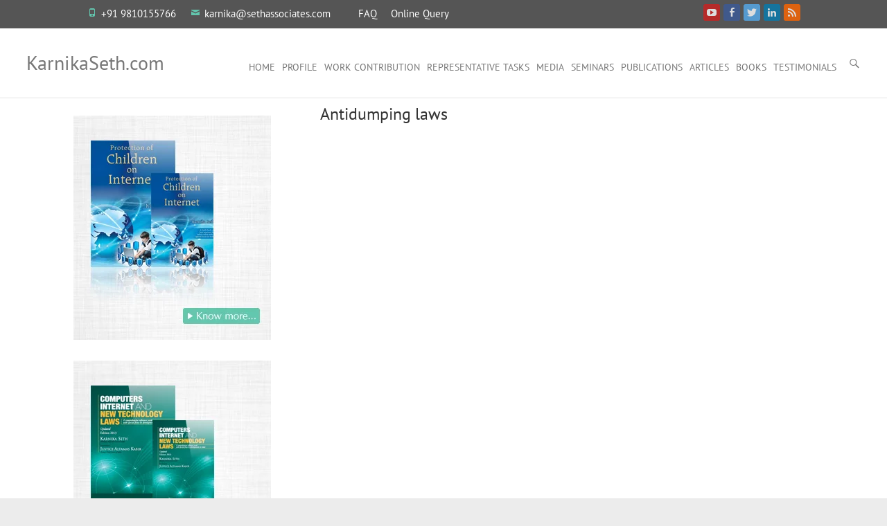

--- FILE ---
content_type: text/html; charset=UTF-8
request_url: https://www.karnikaseth.com/antidumping-laws.html
body_size: 13040
content:
<!DOCTYPE html>
<html lang="en-US">
    <head>
        <meta http-equiv="Content-Type" content="text/html; charset=UTF-8" />
        <meta charset="UTF-8">
        <meta name="viewport" content="width=device-width, initial-scale=1, maximum-scale=1">
        <title>
            Karnika Seth &#8211; Cyberlawyer &amp; Expert - Antidumping laws | Karnika Seth - Cyberlawyer &amp; Expert        </title>
        <meta name="keywords" content="EXPERTISE," />
        <meta name="description" content="" />
        <link rel="stylesheet" id="contact-form-7-css" href="https://www.karnikaseth.com/wp-content/themes/ks/css/styles.css" type="text/css" media="all">
        <link rel="stylesheet" id="wp-pagenavi-css" href="https://www.karnikaseth.com/wp-content/themes/ks/css/pagenavi-css.css" type="text/css" media="all">
        <link rel="stylesheet" id="interface_style-css" href="https://www.karnikaseth.com/wp-content/themes/ks/style.css" type="text/css" media="all">
        <link rel="stylesheet" id="interface-responsive-css" href="https://www.karnikaseth.com/wp-content/themes/ks/css/responsive.css" type="text/css" media="all">
        <link rel="stylesheet" id="google_fonts-css" href="https://www.karnikaseth.com/wp-content/themes/ks/css/css.css" type="text/css" media="all">
        <link rel="stylesheet" id="jetpack_css-css" href="https://www.karnikaseth.com/wp-content/themes/ks/css/jetpack.css" type="text/css" media="all">
        <script type="text/javascript" src="https://www.karnikaseth.com/wp-content/themes/ks/js/jquery.js"></script>
        <script type="text/javascript" src="https://www.karnikaseth.com/wp-content/themes/ks/js/jquery-migrate.js"></script>
        <script type="text/javascript" src="https://www.karnikaseth.com/wp-content/themes/ks/js/backtotop.js"></script>
        <script type="text/javascript" src="https://www.karnikaseth.com/wp-content/themes/ks/js/scripts.js"></script>
        <script type="text/javascript" src="https://www.karnikaseth.com/wp-content/themes/ks/js/custom.js"></script>
        <style type="text/css">img#wpstats{display:none}</style>
        <link rel="alternate" type="application/rss+xml" title="RSS 2.0" href="https://www.karnikaseth.com/feed" />
        <link rel="alternate" type="text/xml" title="RSS .92" href="https://www.karnikaseth.com/feed/rss" />
        <link rel="alternate" type="application/atom+xml" title="Atom 0.3" href="https://www.karnikaseth.com/feed/atom" />
        <link rel="pingback" href="https://www.karnikaseth.com/xmlrpc.php" />
        <link rel="icon" href="https://www.karnikaseth.com/wp-content/themes/ks/favicon.ico" type="images/x-icon" />
        <meta name="generator" content="WordPress 6.9" />
        	<link rel='archives' title='October 2025' href='https://www.karnikaseth.com/2025/10' />
	<link rel='archives' title='July 2025' href='https://www.karnikaseth.com/2025/07' />
	<link rel='archives' title='November 2024' href='https://www.karnikaseth.com/2024/11' />
	<link rel='archives' title='October 2024' href='https://www.karnikaseth.com/2024/10' />
	<link rel='archives' title='August 2024' href='https://www.karnikaseth.com/2024/08' />
	<link rel='archives' title='April 2024' href='https://www.karnikaseth.com/2024/04' />
	<link rel='archives' title='March 2024' href='https://www.karnikaseth.com/2024/03' />
	<link rel='archives' title='September 2022' href='https://www.karnikaseth.com/2022/09' />
	<link rel='archives' title='July 2022' href='https://www.karnikaseth.com/2022/07' />
	<link rel='archives' title='May 2022' href='https://www.karnikaseth.com/2022/05' />
	<link rel='archives' title='November 2021' href='https://www.karnikaseth.com/2021/11' />
	<link rel='archives' title='October 2021' href='https://www.karnikaseth.com/2021/10' />
	<link rel='archives' title='June 2021' href='https://www.karnikaseth.com/2021/06' />
	<link rel='archives' title='March 2021' href='https://www.karnikaseth.com/2021/03' />
	<link rel='archives' title='September 2020' href='https://www.karnikaseth.com/2020/09' />
	<link rel='archives' title='August 2020' href='https://www.karnikaseth.com/2020/08' />
	<link rel='archives' title='June 2020' href='https://www.karnikaseth.com/2020/06' />
	<link rel='archives' title='May 2020' href='https://www.karnikaseth.com/2020/05' />
	<link rel='archives' title='April 2020' href='https://www.karnikaseth.com/2020/04' />
	<link rel='archives' title='March 2020' href='https://www.karnikaseth.com/2020/03' />
	<link rel='archives' title='January 2020' href='https://www.karnikaseth.com/2020/01' />
	<link rel='archives' title='November 2019' href='https://www.karnikaseth.com/2019/11' />
	<link rel='archives' title='October 2019' href='https://www.karnikaseth.com/2019/10' />
	<link rel='archives' title='September 2019' href='https://www.karnikaseth.com/2019/09' />
	<link rel='archives' title='July 2019' href='https://www.karnikaseth.com/2019/07' />
	<link rel='archives' title='June 2019' href='https://www.karnikaseth.com/2019/06' />
	<link rel='archives' title='March 2019' href='https://www.karnikaseth.com/2019/03' />
	<link rel='archives' title='November 2018' href='https://www.karnikaseth.com/2018/11' />
	<link rel='archives' title='August 2018' href='https://www.karnikaseth.com/2018/08' />
	<link rel='archives' title='July 2018' href='https://www.karnikaseth.com/2018/07' />
	<link rel='archives' title='April 2018' href='https://www.karnikaseth.com/2018/04' />
	<link rel='archives' title='March 2018' href='https://www.karnikaseth.com/2018/03' />
	<link rel='archives' title='February 2018' href='https://www.karnikaseth.com/2018/02' />
	<link rel='archives' title='January 2018' href='https://www.karnikaseth.com/2018/01' />
	<link rel='archives' title='December 2017' href='https://www.karnikaseth.com/2017/12' />
	<link rel='archives' title='October 2017' href='https://www.karnikaseth.com/2017/10' />
	<link rel='archives' title='September 2017' href='https://www.karnikaseth.com/2017/09' />
	<link rel='archives' title='August 2017' href='https://www.karnikaseth.com/2017/08' />
	<link rel='archives' title='March 2017' href='https://www.karnikaseth.com/2017/03' />
	<link rel='archives' title='October 2016' href='https://www.karnikaseth.com/2016/10' />
	<link rel='archives' title='September 2016' href='https://www.karnikaseth.com/2016/09' />
	<link rel='archives' title='July 2016' href='https://www.karnikaseth.com/2016/07' />
	<link rel='archives' title='February 2016' href='https://www.karnikaseth.com/2016/02' />
	<link rel='archives' title='January 2016' href='https://www.karnikaseth.com/2016/01' />
	<link rel='archives' title='December 2015' href='https://www.karnikaseth.com/2015/12' />
	<link rel='archives' title='September 2015' href='https://www.karnikaseth.com/2015/09' />
	<link rel='archives' title='August 2015' href='https://www.karnikaseth.com/2015/08' />
	<link rel='archives' title='July 2015' href='https://www.karnikaseth.com/2015/07' />
	<link rel='archives' title='June 2015' href='https://www.karnikaseth.com/2015/06' />
	<link rel='archives' title='May 2015' href='https://www.karnikaseth.com/2015/05' />
	<link rel='archives' title='April 2015' href='https://www.karnikaseth.com/2015/04' />
	<link rel='archives' title='March 2015' href='https://www.karnikaseth.com/2015/03' />
	<link rel='archives' title='January 2015' href='https://www.karnikaseth.com/2015/01' />
	<link rel='archives' title='September 2014' href='https://www.karnikaseth.com/2014/09' />
	<link rel='archives' title='April 2014' href='https://www.karnikaseth.com/2014/04' />
	<link rel='archives' title='February 2014' href='https://www.karnikaseth.com/2014/02' />
	<link rel='archives' title='January 2014' href='https://www.karnikaseth.com/2014/01' />
	<link rel='archives' title='August 2013' href='https://www.karnikaseth.com/2013/08' />
	<link rel='archives' title='February 2013' href='https://www.karnikaseth.com/2013/02' />
	<link rel='archives' title='January 2013' href='https://www.karnikaseth.com/2013/01' />
	<link rel='archives' title='June 2012' href='https://www.karnikaseth.com/2012/06' />
	<link rel='archives' title='February 2012' href='https://www.karnikaseth.com/2012/02' />
	<link rel='archives' title='July 2011' href='https://www.karnikaseth.com/2011/07' />
	<link rel='archives' title='June 2010' href='https://www.karnikaseth.com/2010/06' />
	<link rel='archives' title='May 2010' href='https://www.karnikaseth.com/2010/05' />
	<link rel='archives' title='February 2010' href='https://www.karnikaseth.com/2010/02' />
	<link rel='archives' title='January 2010' href='https://www.karnikaseth.com/2010/01' />
	<link rel='archives' title='December 2009' href='https://www.karnikaseth.com/2009/12' />
	<link rel='archives' title='November 2009' href='https://www.karnikaseth.com/2009/11' />
	<link rel='archives' title='October 2009' href='https://www.karnikaseth.com/2009/10' />
	<link rel='archives' title='August 2009' href='https://www.karnikaseth.com/2009/08' />
	<link rel='archives' title='May 2009' href='https://www.karnikaseth.com/2009/05' />
	<link rel='archives' title='April 2009' href='https://www.karnikaseth.com/2009/04' />
	<link rel='archives' title='March 2009' href='https://www.karnikaseth.com/2009/03' />
	<link rel='archives' title='February 2009' href='https://www.karnikaseth.com/2009/02' />
	<link rel='archives' title='January 2009' href='https://www.karnikaseth.com/2009/01' />
	<link rel='archives' title='December 2008' href='https://www.karnikaseth.com/2008/12' />
	<link rel='archives' title='November 2008' href='https://www.karnikaseth.com/2008/11' />
	<link rel='archives' title='September 2008' href='https://www.karnikaseth.com/2008/09' />
	<link rel='archives' title='August 2008' href='https://www.karnikaseth.com/2008/08' />
        
		<!-- All in One SEO 4.8.5 - aioseo.com -->
	<meta name="robots" content="max-image-preview:large" />
	<meta name="author" content="admin"/>
	<link rel="canonical" href="https://www.karnikaseth.com/antidumping-laws.html" />
	<meta name="generator" content="All in One SEO (AIOSEO) 4.8.5" />
		<meta property="og:locale" content="en_US" />
		<meta property="og:site_name" content="Karnika Seth - Cyberlawyer &amp; Expert |" />
		<meta property="og:type" content="article" />
		<meta property="og:title" content="Antidumping laws | Karnika Seth - Cyberlawyer &amp; Expert" />
		<meta property="og:url" content="https://www.karnikaseth.com/antidumping-laws.html" />
		<meta property="article:published_time" content="2008-08-28T11:35:53+00:00" />
		<meta property="article:modified_time" content="2008-08-28T11:35:53+00:00" />
		<meta name="twitter:card" content="summary_large_image" />
		<meta name="twitter:title" content="Antidumping laws | Karnika Seth - Cyberlawyer &amp; Expert" />
		<script type="application/ld+json" class="aioseo-schema">
			{"@context":"https:\/\/schema.org","@graph":[{"@type":"Article","@id":"https:\/\/www.karnikaseth.com\/antidumping-laws.html#article","name":"Antidumping laws | Karnika Seth - Cyberlawyer & Expert","headline":"Antidumping laws","author":{"@id":"https:\/\/www.karnikaseth.com\/author\/admin#author"},"publisher":{"@id":"https:\/\/www.karnikaseth.com\/#organization"},"datePublished":"2008-08-28T06:35:53+00:00","dateModified":"2008-08-28T06:35:53+00:00","inLanguage":"en-US","mainEntityOfPage":{"@id":"https:\/\/www.karnikaseth.com\/antidumping-laws.html#webpage"},"isPartOf":{"@id":"https:\/\/www.karnikaseth.com\/antidumping-laws.html#webpage"},"articleSection":"EXPERTISE"},{"@type":"BreadcrumbList","@id":"https:\/\/www.karnikaseth.com\/antidumping-laws.html#breadcrumblist","itemListElement":[{"@type":"ListItem","@id":"https:\/\/www.karnikaseth.com#listItem","position":1,"name":"Home","item":"https:\/\/www.karnikaseth.com","nextItem":{"@type":"ListItem","@id":"https:\/\/www.karnikaseth.com\/category\/expertise#listItem","name":"EXPERTISE"}},{"@type":"ListItem","@id":"https:\/\/www.karnikaseth.com\/category\/expertise#listItem","position":2,"name":"EXPERTISE","item":"https:\/\/www.karnikaseth.com\/category\/expertise","nextItem":{"@type":"ListItem","@id":"https:\/\/www.karnikaseth.com\/antidumping-laws.html#listItem","name":"Antidumping laws"},"previousItem":{"@type":"ListItem","@id":"https:\/\/www.karnikaseth.com#listItem","name":"Home"}},{"@type":"ListItem","@id":"https:\/\/www.karnikaseth.com\/antidumping-laws.html#listItem","position":3,"name":"Antidumping laws","previousItem":{"@type":"ListItem","@id":"https:\/\/www.karnikaseth.com\/category\/expertise#listItem","name":"EXPERTISE"}}]},{"@type":"Organization","@id":"https:\/\/www.karnikaseth.com\/#organization","name":"Karnika Seth - Cyberlawyer & Expert","url":"https:\/\/www.karnikaseth.com\/"},{"@type":"Person","@id":"https:\/\/www.karnikaseth.com\/author\/admin#author","url":"https:\/\/www.karnikaseth.com\/author\/admin","name":"admin","image":{"@type":"ImageObject","@id":"https:\/\/www.karnikaseth.com\/antidumping-laws.html#authorImage","url":"https:\/\/secure.gravatar.com\/avatar\/b8e19209df700654e1bf1996d855145e615479000d7f632f2ead702c42cccd37?s=96&d=mm&r=g","width":96,"height":96,"caption":"admin"}},{"@type":"WebPage","@id":"https:\/\/www.karnikaseth.com\/antidumping-laws.html#webpage","url":"https:\/\/www.karnikaseth.com\/antidumping-laws.html","name":"Antidumping laws | Karnika Seth - Cyberlawyer & Expert","inLanguage":"en-US","isPartOf":{"@id":"https:\/\/www.karnikaseth.com\/#website"},"breadcrumb":{"@id":"https:\/\/www.karnikaseth.com\/antidumping-laws.html#breadcrumblist"},"author":{"@id":"https:\/\/www.karnikaseth.com\/author\/admin#author"},"creator":{"@id":"https:\/\/www.karnikaseth.com\/author\/admin#author"},"datePublished":"2008-08-28T06:35:53+00:00","dateModified":"2008-08-28T06:35:53+00:00"},{"@type":"WebSite","@id":"https:\/\/www.karnikaseth.com\/#website","url":"https:\/\/www.karnikaseth.com\/","name":"Karnika Seth - Cyberlawyer & Expert","inLanguage":"en-US","publisher":{"@id":"https:\/\/www.karnikaseth.com\/#organization"}}]}
		</script>
		<!-- All in One SEO -->

<link rel="alternate" title="oEmbed (JSON)" type="application/json+oembed" href="https://www.karnikaseth.com/wp-json/oembed/1.0/embed?url=https%3A%2F%2Fwww.karnikaseth.com%2Fantidumping-laws.html" />
<link rel="alternate" title="oEmbed (XML)" type="text/xml+oembed" href="https://www.karnikaseth.com/wp-json/oembed/1.0/embed?url=https%3A%2F%2Fwww.karnikaseth.com%2Fantidumping-laws.html&#038;format=xml" />
<style id='wp-img-auto-sizes-contain-inline-css' type='text/css'>
img:is([sizes=auto i],[sizes^="auto," i]){contain-intrinsic-size:3000px 1500px}
/*# sourceURL=wp-img-auto-sizes-contain-inline-css */
</style>
<style id='wp-emoji-styles-inline-css' type='text/css'>

	img.wp-smiley, img.emoji {
		display: inline !important;
		border: none !important;
		box-shadow: none !important;
		height: 1em !important;
		width: 1em !important;
		margin: 0 0.07em !important;
		vertical-align: -0.1em !important;
		background: none !important;
		padding: 0 !important;
	}
/*# sourceURL=wp-emoji-styles-inline-css */
</style>
<style id='wp-block-library-inline-css' type='text/css'>
:root{--wp-block-synced-color:#7a00df;--wp-block-synced-color--rgb:122,0,223;--wp-bound-block-color:var(--wp-block-synced-color);--wp-editor-canvas-background:#ddd;--wp-admin-theme-color:#007cba;--wp-admin-theme-color--rgb:0,124,186;--wp-admin-theme-color-darker-10:#006ba1;--wp-admin-theme-color-darker-10--rgb:0,107,160.5;--wp-admin-theme-color-darker-20:#005a87;--wp-admin-theme-color-darker-20--rgb:0,90,135;--wp-admin-border-width-focus:2px}@media (min-resolution:192dpi){:root{--wp-admin-border-width-focus:1.5px}}.wp-element-button{cursor:pointer}:root .has-very-light-gray-background-color{background-color:#eee}:root .has-very-dark-gray-background-color{background-color:#313131}:root .has-very-light-gray-color{color:#eee}:root .has-very-dark-gray-color{color:#313131}:root .has-vivid-green-cyan-to-vivid-cyan-blue-gradient-background{background:linear-gradient(135deg,#00d084,#0693e3)}:root .has-purple-crush-gradient-background{background:linear-gradient(135deg,#34e2e4,#4721fb 50%,#ab1dfe)}:root .has-hazy-dawn-gradient-background{background:linear-gradient(135deg,#faaca8,#dad0ec)}:root .has-subdued-olive-gradient-background{background:linear-gradient(135deg,#fafae1,#67a671)}:root .has-atomic-cream-gradient-background{background:linear-gradient(135deg,#fdd79a,#004a59)}:root .has-nightshade-gradient-background{background:linear-gradient(135deg,#330968,#31cdcf)}:root .has-midnight-gradient-background{background:linear-gradient(135deg,#020381,#2874fc)}:root{--wp--preset--font-size--normal:16px;--wp--preset--font-size--huge:42px}.has-regular-font-size{font-size:1em}.has-larger-font-size{font-size:2.625em}.has-normal-font-size{font-size:var(--wp--preset--font-size--normal)}.has-huge-font-size{font-size:var(--wp--preset--font-size--huge)}.has-text-align-center{text-align:center}.has-text-align-left{text-align:left}.has-text-align-right{text-align:right}.has-fit-text{white-space:nowrap!important}#end-resizable-editor-section{display:none}.aligncenter{clear:both}.items-justified-left{justify-content:flex-start}.items-justified-center{justify-content:center}.items-justified-right{justify-content:flex-end}.items-justified-space-between{justify-content:space-between}.screen-reader-text{border:0;clip-path:inset(50%);height:1px;margin:-1px;overflow:hidden;padding:0;position:absolute;width:1px;word-wrap:normal!important}.screen-reader-text:focus{background-color:#ddd;clip-path:none;color:#444;display:block;font-size:1em;height:auto;left:5px;line-height:normal;padding:15px 23px 14px;text-decoration:none;top:5px;width:auto;z-index:100000}html :where(.has-border-color){border-style:solid}html :where([style*=border-top-color]){border-top-style:solid}html :where([style*=border-right-color]){border-right-style:solid}html :where([style*=border-bottom-color]){border-bottom-style:solid}html :where([style*=border-left-color]){border-left-style:solid}html :where([style*=border-width]){border-style:solid}html :where([style*=border-top-width]){border-top-style:solid}html :where([style*=border-right-width]){border-right-style:solid}html :where([style*=border-bottom-width]){border-bottom-style:solid}html :where([style*=border-left-width]){border-left-style:solid}html :where(img[class*=wp-image-]){height:auto;max-width:100%}:where(figure){margin:0 0 1em}html :where(.is-position-sticky){--wp-admin--admin-bar--position-offset:var(--wp-admin--admin-bar--height,0px)}@media screen and (max-width:600px){html :where(.is-position-sticky){--wp-admin--admin-bar--position-offset:0px}}

/*# sourceURL=wp-block-library-inline-css */
</style><style id='global-styles-inline-css' type='text/css'>
:root{--wp--preset--aspect-ratio--square: 1;--wp--preset--aspect-ratio--4-3: 4/3;--wp--preset--aspect-ratio--3-4: 3/4;--wp--preset--aspect-ratio--3-2: 3/2;--wp--preset--aspect-ratio--2-3: 2/3;--wp--preset--aspect-ratio--16-9: 16/9;--wp--preset--aspect-ratio--9-16: 9/16;--wp--preset--color--black: #000000;--wp--preset--color--cyan-bluish-gray: #abb8c3;--wp--preset--color--white: #ffffff;--wp--preset--color--pale-pink: #f78da7;--wp--preset--color--vivid-red: #cf2e2e;--wp--preset--color--luminous-vivid-orange: #ff6900;--wp--preset--color--luminous-vivid-amber: #fcb900;--wp--preset--color--light-green-cyan: #7bdcb5;--wp--preset--color--vivid-green-cyan: #00d084;--wp--preset--color--pale-cyan-blue: #8ed1fc;--wp--preset--color--vivid-cyan-blue: #0693e3;--wp--preset--color--vivid-purple: #9b51e0;--wp--preset--gradient--vivid-cyan-blue-to-vivid-purple: linear-gradient(135deg,rgb(6,147,227) 0%,rgb(155,81,224) 100%);--wp--preset--gradient--light-green-cyan-to-vivid-green-cyan: linear-gradient(135deg,rgb(122,220,180) 0%,rgb(0,208,130) 100%);--wp--preset--gradient--luminous-vivid-amber-to-luminous-vivid-orange: linear-gradient(135deg,rgb(252,185,0) 0%,rgb(255,105,0) 100%);--wp--preset--gradient--luminous-vivid-orange-to-vivid-red: linear-gradient(135deg,rgb(255,105,0) 0%,rgb(207,46,46) 100%);--wp--preset--gradient--very-light-gray-to-cyan-bluish-gray: linear-gradient(135deg,rgb(238,238,238) 0%,rgb(169,184,195) 100%);--wp--preset--gradient--cool-to-warm-spectrum: linear-gradient(135deg,rgb(74,234,220) 0%,rgb(151,120,209) 20%,rgb(207,42,186) 40%,rgb(238,44,130) 60%,rgb(251,105,98) 80%,rgb(254,248,76) 100%);--wp--preset--gradient--blush-light-purple: linear-gradient(135deg,rgb(255,206,236) 0%,rgb(152,150,240) 100%);--wp--preset--gradient--blush-bordeaux: linear-gradient(135deg,rgb(254,205,165) 0%,rgb(254,45,45) 50%,rgb(107,0,62) 100%);--wp--preset--gradient--luminous-dusk: linear-gradient(135deg,rgb(255,203,112) 0%,rgb(199,81,192) 50%,rgb(65,88,208) 100%);--wp--preset--gradient--pale-ocean: linear-gradient(135deg,rgb(255,245,203) 0%,rgb(182,227,212) 50%,rgb(51,167,181) 100%);--wp--preset--gradient--electric-grass: linear-gradient(135deg,rgb(202,248,128) 0%,rgb(113,206,126) 100%);--wp--preset--gradient--midnight: linear-gradient(135deg,rgb(2,3,129) 0%,rgb(40,116,252) 100%);--wp--preset--font-size--small: 13px;--wp--preset--font-size--medium: 20px;--wp--preset--font-size--large: 36px;--wp--preset--font-size--x-large: 42px;--wp--preset--spacing--20: 0.44rem;--wp--preset--spacing--30: 0.67rem;--wp--preset--spacing--40: 1rem;--wp--preset--spacing--50: 1.5rem;--wp--preset--spacing--60: 2.25rem;--wp--preset--spacing--70: 3.38rem;--wp--preset--spacing--80: 5.06rem;--wp--preset--shadow--natural: 6px 6px 9px rgba(0, 0, 0, 0.2);--wp--preset--shadow--deep: 12px 12px 50px rgba(0, 0, 0, 0.4);--wp--preset--shadow--sharp: 6px 6px 0px rgba(0, 0, 0, 0.2);--wp--preset--shadow--outlined: 6px 6px 0px -3px rgb(255, 255, 255), 6px 6px rgb(0, 0, 0);--wp--preset--shadow--crisp: 6px 6px 0px rgb(0, 0, 0);}:where(.is-layout-flex){gap: 0.5em;}:where(.is-layout-grid){gap: 0.5em;}body .is-layout-flex{display: flex;}.is-layout-flex{flex-wrap: wrap;align-items: center;}.is-layout-flex > :is(*, div){margin: 0;}body .is-layout-grid{display: grid;}.is-layout-grid > :is(*, div){margin: 0;}:where(.wp-block-columns.is-layout-flex){gap: 2em;}:where(.wp-block-columns.is-layout-grid){gap: 2em;}:where(.wp-block-post-template.is-layout-flex){gap: 1.25em;}:where(.wp-block-post-template.is-layout-grid){gap: 1.25em;}.has-black-color{color: var(--wp--preset--color--black) !important;}.has-cyan-bluish-gray-color{color: var(--wp--preset--color--cyan-bluish-gray) !important;}.has-white-color{color: var(--wp--preset--color--white) !important;}.has-pale-pink-color{color: var(--wp--preset--color--pale-pink) !important;}.has-vivid-red-color{color: var(--wp--preset--color--vivid-red) !important;}.has-luminous-vivid-orange-color{color: var(--wp--preset--color--luminous-vivid-orange) !important;}.has-luminous-vivid-amber-color{color: var(--wp--preset--color--luminous-vivid-amber) !important;}.has-light-green-cyan-color{color: var(--wp--preset--color--light-green-cyan) !important;}.has-vivid-green-cyan-color{color: var(--wp--preset--color--vivid-green-cyan) !important;}.has-pale-cyan-blue-color{color: var(--wp--preset--color--pale-cyan-blue) !important;}.has-vivid-cyan-blue-color{color: var(--wp--preset--color--vivid-cyan-blue) !important;}.has-vivid-purple-color{color: var(--wp--preset--color--vivid-purple) !important;}.has-black-background-color{background-color: var(--wp--preset--color--black) !important;}.has-cyan-bluish-gray-background-color{background-color: var(--wp--preset--color--cyan-bluish-gray) !important;}.has-white-background-color{background-color: var(--wp--preset--color--white) !important;}.has-pale-pink-background-color{background-color: var(--wp--preset--color--pale-pink) !important;}.has-vivid-red-background-color{background-color: var(--wp--preset--color--vivid-red) !important;}.has-luminous-vivid-orange-background-color{background-color: var(--wp--preset--color--luminous-vivid-orange) !important;}.has-luminous-vivid-amber-background-color{background-color: var(--wp--preset--color--luminous-vivid-amber) !important;}.has-light-green-cyan-background-color{background-color: var(--wp--preset--color--light-green-cyan) !important;}.has-vivid-green-cyan-background-color{background-color: var(--wp--preset--color--vivid-green-cyan) !important;}.has-pale-cyan-blue-background-color{background-color: var(--wp--preset--color--pale-cyan-blue) !important;}.has-vivid-cyan-blue-background-color{background-color: var(--wp--preset--color--vivid-cyan-blue) !important;}.has-vivid-purple-background-color{background-color: var(--wp--preset--color--vivid-purple) !important;}.has-black-border-color{border-color: var(--wp--preset--color--black) !important;}.has-cyan-bluish-gray-border-color{border-color: var(--wp--preset--color--cyan-bluish-gray) !important;}.has-white-border-color{border-color: var(--wp--preset--color--white) !important;}.has-pale-pink-border-color{border-color: var(--wp--preset--color--pale-pink) !important;}.has-vivid-red-border-color{border-color: var(--wp--preset--color--vivid-red) !important;}.has-luminous-vivid-orange-border-color{border-color: var(--wp--preset--color--luminous-vivid-orange) !important;}.has-luminous-vivid-amber-border-color{border-color: var(--wp--preset--color--luminous-vivid-amber) !important;}.has-light-green-cyan-border-color{border-color: var(--wp--preset--color--light-green-cyan) !important;}.has-vivid-green-cyan-border-color{border-color: var(--wp--preset--color--vivid-green-cyan) !important;}.has-pale-cyan-blue-border-color{border-color: var(--wp--preset--color--pale-cyan-blue) !important;}.has-vivid-cyan-blue-border-color{border-color: var(--wp--preset--color--vivid-cyan-blue) !important;}.has-vivid-purple-border-color{border-color: var(--wp--preset--color--vivid-purple) !important;}.has-vivid-cyan-blue-to-vivid-purple-gradient-background{background: var(--wp--preset--gradient--vivid-cyan-blue-to-vivid-purple) !important;}.has-light-green-cyan-to-vivid-green-cyan-gradient-background{background: var(--wp--preset--gradient--light-green-cyan-to-vivid-green-cyan) !important;}.has-luminous-vivid-amber-to-luminous-vivid-orange-gradient-background{background: var(--wp--preset--gradient--luminous-vivid-amber-to-luminous-vivid-orange) !important;}.has-luminous-vivid-orange-to-vivid-red-gradient-background{background: var(--wp--preset--gradient--luminous-vivid-orange-to-vivid-red) !important;}.has-very-light-gray-to-cyan-bluish-gray-gradient-background{background: var(--wp--preset--gradient--very-light-gray-to-cyan-bluish-gray) !important;}.has-cool-to-warm-spectrum-gradient-background{background: var(--wp--preset--gradient--cool-to-warm-spectrum) !important;}.has-blush-light-purple-gradient-background{background: var(--wp--preset--gradient--blush-light-purple) !important;}.has-blush-bordeaux-gradient-background{background: var(--wp--preset--gradient--blush-bordeaux) !important;}.has-luminous-dusk-gradient-background{background: var(--wp--preset--gradient--luminous-dusk) !important;}.has-pale-ocean-gradient-background{background: var(--wp--preset--gradient--pale-ocean) !important;}.has-electric-grass-gradient-background{background: var(--wp--preset--gradient--electric-grass) !important;}.has-midnight-gradient-background{background: var(--wp--preset--gradient--midnight) !important;}.has-small-font-size{font-size: var(--wp--preset--font-size--small) !important;}.has-medium-font-size{font-size: var(--wp--preset--font-size--medium) !important;}.has-large-font-size{font-size: var(--wp--preset--font-size--large) !important;}.has-x-large-font-size{font-size: var(--wp--preset--font-size--x-large) !important;}
/*# sourceURL=global-styles-inline-css */
</style>

<style id='classic-theme-styles-inline-css' type='text/css'>
/*! This file is auto-generated */
.wp-block-button__link{color:#fff;background-color:#32373c;border-radius:9999px;box-shadow:none;text-decoration:none;padding:calc(.667em + 2px) calc(1.333em + 2px);font-size:1.125em}.wp-block-file__button{background:#32373c;color:#fff;text-decoration:none}
/*# sourceURL=/wp-includes/css/classic-themes.min.css */
</style>
<link rel='stylesheet' id='contact-form-7-css' href='https://www.karnikaseth.com/wp-content/plugins/contact-form-7/includes/css/styles.css?ver=6.1' type='text/css' media='all' />
<link rel="https://api.w.org/" href="https://www.karnikaseth.com/wp-json/" /><link rel="alternate" title="JSON" type="application/json" href="https://www.karnikaseth.com/wp-json/wp/v2/posts/211" /><link rel="EditURI" type="application/rsd+xml" title="RSD" href="https://www.karnikaseth.com/xmlrpc.php?rsd" />

<link rel='shortlink' href='https://www.karnikaseth.com/?p=211' />
		<script src='https://www.google.com/recaptcha/api.js'></script>
    </head>
            <body class="page page-id-15 page-child parent-pageid-11 page-template page-template-page-templates page-template-page-template-blog-image-large page-template-page-templatespage-template-blog-image-large-php left-sidebar-template">
                <div class="wrapper">
            <header id="branding">
                <div class="info-bar">
                    <div class="clearfix" style="max-width: 1030px; margin: 0px auto;">
                        <div class="info clearfix">
                            <ul>
                                <li class="phone-number"><a title=" Call Us " href="tel:+919810155766 ">+91 9810155766 </a></li>
                                <li class="email"><a title=" Mail Us " href="mailto:karnika@sethassociates.com">karnika@sethassociates.com</a></li>
                                <!--<li class="address">B-10, Sector 40, NOIDA (India)</li>-->
                            </ul>
                        </div>
                        <div class="info infolinkstop clearfix" style="margin-left: 20px;">
                            <ul>
                                <li><a href="https://www.karnikaseth.com/frequently-asked-questions" title="Frequently Asked Questions">FAQ</a></li>
                                <li><a href="https://www.karnikaseth.com/contact-us">Online Query</a></li>

                            </ul>  
                        </div>
<div class="info infolinkstop clearfix" style="margin-left: 20px;">
<div id="google_translate_element"></div><script type="text/javascript">
function googleTranslateElementInit() {
  new google.translate.TranslateElement({pageLanguage: 'en', layout: google.translate.TranslateElement.InlineLayout.SIMPLE}, 'google_translate_element');
}
</script><script type="text/javascript" src="//translate.google.com/translate_a/element.js?cb=googleTranslateElementInit"></script></div>
                        <div class="social-profiles clearfix" style="float:right; ">
                            <ul>

								<li class="you-tube"><a href="https://www.youtube.com/channel/UCGpGgvHDdglgawxO7-4bwng/feed" title="" target="_blank"></a></li>
                                <li class="facebook"><a href="https://www.facebook.com/karnika.seth.1" title="" target="_blank"></a></li>
                                <li class="twitter"><a href="https://twitter.com/karnikaseth" title="" target="_blank"></a></li>
								<li class="linkedin"><a href="https://www.linkedin.com/in/Karnnika-a-seth/" title="" target="_blank"></a></li>
								<li class="rss"><a href="https://www.karnikaseth.com/feed" title="" target="_blank"></a></li>

                            </ul>
                        </div>
                    </div>
                </div>
               
                <div class="hgroup-wrap">
                    <div class="container clearfix" style="max-width: 94%;">
                        <section id="site-logo" class="clearfix">
                            <h1 id="site-title"><a href="https://www.karnikaseth.com" title="Interface" rel="home">KarnikaSeth.com</a></h1>
                        </section>
                        <button class="menu-toggle">Responsive Menu</button>
                        <section class="hgroup-right">
                            <nav id="access" class="clearfix">
                                <ul class="nav-menu">
                                    <li id="menu-item-74" class="menu-item menu-item-type-custom menu-item-object-custom menu-item-home menu-item-74  ">
                                        <h1><a href="https://www.karnikaseth.com" title="Home">Home</a></h1>
                                    </li>
                                    <li id="menu-item-61" class="menu-item menu-item-type-post_type menu-item-object-page menu-item-has-children menu-item-61  ">
                                        <h1><a href="https://www.karnikaseth.com/karnika-seth-profile" title="Profile" >Profile</a></h1>
                                    </li>
                                    <li id="menu-item-55" class="menu-item menu-item-type-post_type menu-item-object-page menu-item-has-children menu-item-55  " >
                                        <h1><a href="https://www.karnikaseth.com/category/work-contribution" title="Work Contribution">Work Contribution</a></h1>
                                    </li>
                                    <li id="menu-item-68" class="menu-item menu-item-type-post_type menu-item-object-page menu-item-68  ">
                                        <h1><a href="https://www.karnikaseth.com/representative-tasks" title="Representative Tasks">Representative Tasks</a></h1>
                                    </li>
                                    <li id="menu-item-68" class="menu-item menu-item-type-post_type menu-item-object-page menu-item-68   ">
                                        <h1><a href="https://www.karnikaseth.com/media-interviews" title="Media Interviews">Media</a></h1>
                                    </li>
                                    <li id="menu-item-68" class="menu-item menu-item-type-post_type menu-item-object-page menu-item-68   ">
                                        <h1><a href="https://www.karnikaseth.com/cyber-seminars" title="Cyber Seminars">Seminars</a></h1>
                                    </li>
                                    <li id="menu-item-68" class="menu-item menu-item-type-post_type menu-item-object-page menu-item-68   ">
                                        <h1><a href="https://www.karnikaseth.com/publications" title="Publications">Publications</a></h1>
                                    </li>
                                    <li id="menu-item-68" class="menu-item menu-item-type-post_type menu-item-object-page menu-item-68  ">
                                        <h1><a href="https://www.karnikaseth.com/category/article" title="Articles">Articles</a></h1>
                                    </li>
                                    <li id="menu-item-68" class="menu-item menu-item-type-post_type menu-item-object-page menu-item-68  ">
                                        <h1><a href="https://www.karnikaseth.com/books-e-books" title="Books/e-Books">Books</a></h1>
                                    </li>
                                    <li id="menu-item-68" class="menu-item menu-item-type-post_type menu-item-object-page menu-item-68  ">
                                        <h1><a href="https://www.karnikaseth.com/testimonials" title="Testimonials">Testimonials</a></h1>
                                    </li>
                                </ul>
                            </nav>

                            <div class="search-toggle"></div>
                            <div id="search-box" class="hide">
                                <!--<form method="get" action="/index.php" id="searchform" class="searchform clearfix">
                                    <label class="assistive-text">
                                        Search  </label>
                                    <input placeholder="Search" class="s field" name="s" type="search">
                                    <input value="Search" class="search-submit" type="submit">
                                </form>-->
								<script>
								  (function() {
									var cx = '014776685378330365011:8kqd63iywdo';
									var gcse = document.createElement('script');
									gcse.type = 'text/javascript';
									gcse.async = true;
									gcse.src = (document.location.protocol == 'https:' ? 'https:' : 'http:') +
										'//cse.google.com/cse.js?cx=' + cx;
									var s = document.getElementsByTagName('script')[0];
									s.parentNode.insertBefore(gcse, s);
								  })();
								</script>
								<gcse:search></gcse:search>
                                <span class="arrow"></span>
                            </div>
                        </section>
                    </div>
                </div>
                             </header>    <div class="page-title-wrap">
        <div class="container clearfix">
            <h1 class="page-title">Antidumping laws</h1>    
        </div>
    </div>
     <div id="main">
        <div class="container clearfix">
            <div id="primary">
                <div id="content">
                    <h1>Antidumping laws</h1>    
                                                            <div class="post-content">
                                                                    </div>    
                </div>
            </div>
            <div id="secondary" class="no-margin-left">
                    <aside class="widget leftbar">
    	
	
	<div class="sidebox">
		<a href="http://www.sethassociates.com/the-book-protection-of-children-on-internet" target="_blank" ><img src="https://www.karnikaseth.com/wp-content/themes/ks/images/books2.jpg" alt="The Book - Potection of children on internet by Karnika Seth" title="The Book - Potection of children on internet by Karnika Seth" /></a>
	</div>
	<div class="sidebox">
		<a href="http://www.sethassociates.com/computers-internet-and-new-technology-laws-2013" target="_blank" ><img src="https://www.karnikaseth.com/wp-content/themes/ks/images/books1.jpg" alt="Computers, Internet and New Technology Laws by Karnika Seth" title="Computers, Internet and New Technology Laws by Karnika Seth" /></a>
	</div>
	
	<div class="sidebox margintop-zero">
		<a href="https://www.karnikaseth.com/media-interviews-videos"><img src="https://www.karnikaseth.com/wp-content/themes/ks/images/videogallery.jpg"  alt="Video Gallery" title="Video Gallery" /></a>
	</div>
	
	<div class="sidebox margintop-zero">
		<a href="https://www.karnikaseth.com/press-gallery"><img src="https://www.karnikaseth.com/wp-content/themes/ks/images/news.jpg"  alt="Press Room" title="Press Room" /></a>
	</div>
	
	<div class="sidebox margintop-zero">
		<a href="https://www.karnikaseth.com/category/blog"><img src="https://www.karnikaseth.com/wp-content/themes/ks/images/blog.jpg"  alt="Blog" title="Blog" /></a>
	</div>
	
	<div class="sidebox margintop-zero">
		<a href="https://www.youtube.com/channel/UCGpGgvHDdglgawxO7-4bwng" target="_blank"><img src="https://www.karnikaseth.com/wp-content/themes/ks/images/youtube-264-143.jpg"  alt="Blog" title="Subscribe to our YouTube channel" style="width: 285px;" /></a>
	</div>
	
	<div class="sidebox margintop-zero">
		<a href="https://www.karnikaseth.com/books-e-books"><img src="https://www.karnikaseth.com/wp-content/themes/ks/images/book-ebooks.jpg"  alt="Books & e-Books" title="Books & e-Books" style="width: 285px;" /></a>
	</div>
	
				
		
		<!-- <div class="sidebox">
                        <div style=" background: #66c5af none repeat scroll 0 0; border: 10px solid #66c5af; border-radius: 5px; color: #ffffff;
    font-size: 16px;  margin-bottom: 10px;  text-align: center;">Free App on Cyber Law</div>
			<a href="https://apps.apple.com/in/app/it-act-2000-cyber-law-india/id1146556427" target="_blank" ><img src="https://www.karnikaseth.com/wp-content/themes/ks/images/app.png" width="285" alt="App - IT Act 2000 & Cyber Law in India" title="App - IT Act 2000 & Cyber Law in India" /></a>
		</div> -->
		 	</aside>            </div>
        </div>
    </div>
<script type="speculationrules">
{"prefetch":[{"source":"document","where":{"and":[{"href_matches":"/*"},{"not":{"href_matches":["/wp-*.php","/wp-admin/*","/wp-content/uploads/*","/wp-content/*","/wp-content/plugins/*","/wp-content/themes/ks/*","/*\\?(.+)"]}},{"not":{"selector_matches":"a[rel~=\"nofollow\"]"}},{"not":{"selector_matches":".no-prefetch, .no-prefetch a"}}]},"eagerness":"conservative"}]}
</script>
<script type="text/javascript" src="https://www.karnikaseth.com/wp-includes/js/dist/hooks.min.js?ver=dd5603f07f9220ed27f1" id="wp-hooks-js"></script>
<script type="text/javascript" src="https://www.karnikaseth.com/wp-includes/js/dist/i18n.min.js?ver=c26c3dc7bed366793375" id="wp-i18n-js"></script>
<script type="text/javascript" id="wp-i18n-js-after">
/* <![CDATA[ */
wp.i18n.setLocaleData( { 'text direction\u0004ltr': [ 'ltr' ] } );
//# sourceURL=wp-i18n-js-after
/* ]]> */
</script>
<script type="text/javascript" src="https://www.karnikaseth.com/wp-content/plugins/contact-form-7/includes/swv/js/index.js?ver=6.1" id="swv-js"></script>
<script type="text/javascript" id="contact-form-7-js-before">
/* <![CDATA[ */
var wpcf7 = {
    "api": {
        "root": "https:\/\/www.karnikaseth.com\/wp-json\/",
        "namespace": "contact-form-7\/v1"
    }
};
//# sourceURL=contact-form-7-js-before
/* ]]> */
</script>
<script type="text/javascript" src="https://www.karnikaseth.com/wp-content/plugins/contact-form-7/includes/js/index.js?ver=6.1" id="contact-form-7-js"></script>
<script id="wp-emoji-settings" type="application/json">
{"baseUrl":"https://s.w.org/images/core/emoji/17.0.2/72x72/","ext":".png","svgUrl":"https://s.w.org/images/core/emoji/17.0.2/svg/","svgExt":".svg","source":{"concatemoji":"https://www.karnikaseth.com/wp-includes/js/wp-emoji-release.min.js?ver=369915593a18061e0a1c4c17bf6b8a6d"}}
</script>
<script type="module">
/* <![CDATA[ */
/*! This file is auto-generated */
const a=JSON.parse(document.getElementById("wp-emoji-settings").textContent),o=(window._wpemojiSettings=a,"wpEmojiSettingsSupports"),s=["flag","emoji"];function i(e){try{var t={supportTests:e,timestamp:(new Date).valueOf()};sessionStorage.setItem(o,JSON.stringify(t))}catch(e){}}function c(e,t,n){e.clearRect(0,0,e.canvas.width,e.canvas.height),e.fillText(t,0,0);t=new Uint32Array(e.getImageData(0,0,e.canvas.width,e.canvas.height).data);e.clearRect(0,0,e.canvas.width,e.canvas.height),e.fillText(n,0,0);const a=new Uint32Array(e.getImageData(0,0,e.canvas.width,e.canvas.height).data);return t.every((e,t)=>e===a[t])}function p(e,t){e.clearRect(0,0,e.canvas.width,e.canvas.height),e.fillText(t,0,0);var n=e.getImageData(16,16,1,1);for(let e=0;e<n.data.length;e++)if(0!==n.data[e])return!1;return!0}function u(e,t,n,a){switch(t){case"flag":return n(e,"\ud83c\udff3\ufe0f\u200d\u26a7\ufe0f","\ud83c\udff3\ufe0f\u200b\u26a7\ufe0f")?!1:!n(e,"\ud83c\udde8\ud83c\uddf6","\ud83c\udde8\u200b\ud83c\uddf6")&&!n(e,"\ud83c\udff4\udb40\udc67\udb40\udc62\udb40\udc65\udb40\udc6e\udb40\udc67\udb40\udc7f","\ud83c\udff4\u200b\udb40\udc67\u200b\udb40\udc62\u200b\udb40\udc65\u200b\udb40\udc6e\u200b\udb40\udc67\u200b\udb40\udc7f");case"emoji":return!a(e,"\ud83e\u1fac8")}return!1}function f(e,t,n,a){let r;const o=(r="undefined"!=typeof WorkerGlobalScope&&self instanceof WorkerGlobalScope?new OffscreenCanvas(300,150):document.createElement("canvas")).getContext("2d",{willReadFrequently:!0}),s=(o.textBaseline="top",o.font="600 32px Arial",{});return e.forEach(e=>{s[e]=t(o,e,n,a)}),s}function r(e){var t=document.createElement("script");t.src=e,t.defer=!0,document.head.appendChild(t)}a.supports={everything:!0,everythingExceptFlag:!0},new Promise(t=>{let n=function(){try{var e=JSON.parse(sessionStorage.getItem(o));if("object"==typeof e&&"number"==typeof e.timestamp&&(new Date).valueOf()<e.timestamp+604800&&"object"==typeof e.supportTests)return e.supportTests}catch(e){}return null}();if(!n){if("undefined"!=typeof Worker&&"undefined"!=typeof OffscreenCanvas&&"undefined"!=typeof URL&&URL.createObjectURL&&"undefined"!=typeof Blob)try{var e="postMessage("+f.toString()+"("+[JSON.stringify(s),u.toString(),c.toString(),p.toString()].join(",")+"));",a=new Blob([e],{type:"text/javascript"});const r=new Worker(URL.createObjectURL(a),{name:"wpTestEmojiSupports"});return void(r.onmessage=e=>{i(n=e.data),r.terminate(),t(n)})}catch(e){}i(n=f(s,u,c,p))}t(n)}).then(e=>{for(const n in e)a.supports[n]=e[n],a.supports.everything=a.supports.everything&&a.supports[n],"flag"!==n&&(a.supports.everythingExceptFlag=a.supports.everythingExceptFlag&&a.supports[n]);var t;a.supports.everythingExceptFlag=a.supports.everythingExceptFlag&&!a.supports.flag,a.supports.everything||((t=a.source||{}).concatemoji?r(t.concatemoji):t.wpemoji&&t.twemoji&&(r(t.twemoji),r(t.wpemoji)))});
//# sourceURL=https://www.karnikaseth.com/wp-includes/js/wp-emoji-loader.min.js
/* ]]> */
</script>
<footer id="colophon" class="clearfix">
    <div class="widget-wrap">
        <div class="container">
            <div class="widget-area clearfix">
                <div class="one-third">
                    <aside id="nav_menu-2" class="widget widget_nav_menu">
                        <!--<h1 class="widget-title">Support</h1>-->
                        <div class="menu-secondary-menu-container">
                            <ul id="menu-secondary-menu" class="menu">
                                <li id="menu-item-166" class="menu-item menu-item-type-custom menu-item-object-custom menu-item-166"><a href="https://www.karnikaseth.com/karnika-seth-profile" title="Profile" >Profile</a></li>
                                <li id="menu-item-166" class="menu-item menu-item-type-custom menu-item-object-custom menu-item-166"><a href="https://www.karnikaseth.com/category/work-contribution" title="Work Contribution">Work Contribution</a></li>
                                <li id="menu-item-166" class="menu-item menu-item-type-custom menu-item-object-custom menu-item-166"><a href="https://www.karnikaseth.com/representative-tasks" title="Representative Tasks">Representative Tasks</a></li>
                                <li id="menu-item-166" class="menu-item menu-item-type-custom menu-item-object-custom menu-item-166"><a href="https://www.karnikaseth.com/media-interviews" title="Media Interviews">Media</a></li>
                                <li id="menu-item-166" class="menu-item menu-item-type-custom menu-item-object-custom menu-item-166"><a href="https://www.karnikaseth.com/cyber-seminars" title="Cyber Seminars">Seminars</a></li>
                                <li id="menu-item-162" class="menu-item menu-item-type-custom menu-item-object-custom menu-item-162"><a href="https://www.karnikaseth.com/terms-for-browsing-disclaimer">Disclaimer</a></li>
                                <li id="menu-item-165" class="menu-item menu-item-type-custom menu-item-object-custom menu-item-165"><a href="https://www.karnikaseth.com/privacy-policy">Privacy Policy</a></li>
                                <!--<li id="menu-item-166" class="menu-item menu-item-type-custom menu-item-object-custom menu-item-166"><a href="https://www.karnikaseth.com/contact-us">Contact Us</a></li>-->
                                <li id="menu-item-166" class="menu-item menu-item-type-custom menu-item-object-custom menu-item-166"><a href="https://www.karnikaseth.com/frequently-asked-questions" title="Frequently Asked Questions">FAQ</a></li>
                                <li id="menu-item-166" class="menu-item menu-item-type-custom menu-item-object-custom menu-item-166"><a href="https://www.karnikaseth.com/testimonials" title="Testimonials">Testimonials</a></li>                                     
                            </ul>
                        </div>
                    </aside>      
                </div>
                <div class="one-third">
                    <aside id="text-9" class="widget widget_text">
                                            </aside>     
                </div>
                <div class="one-third">
                    <aside id="text-3" class="widget widget_text">
                        <h1 class="widget-title">Contact Us</h1>			
                        <div class="textwidget">
                            <p><strong>KARNNIKA A SETH</strong><br>Cyberlaw Expert<br>Chairperson, Lex cyberia<br>Managing Partner, Seth Associates</p>
                            <p>
                                <strong>CORPORATE LAW OFFICE</strong>   
                            </p>
                            <p>721, Tower-B, Advant Navis Business Park, <br>
                                Plot No. 7, Sector 142, Expressway, NOIDA-201301 (U.P.),India<br>
                                Tel: +91 (120) 4585437, <br />
                                +91 9810155766 <br/>
                                Email: <a href="mailto:karnika@sethassociates.com" title="Mail us">karnika@sethassociates.com</a><br>
								Websites:<br/><a href="http://www.sethassociates.com" title="www.sethassociates.com">www.sethassociates.com</a><br/><a href="http://www.lexcyberia.com" title="www.lexcyberia.com">www.lexcyberia.com</a><br/><a href="http://www.karnikaseth.com" title="www.karnikaseth.com">www.karnikaseth.com</a><br>
                            </p>
                        </div>
                    </aside>      
                </div> 
            </div>
        </div>
    </div>
    <div class="info-bar">
        <div class="container clearfix">
            <div class="info clearfix">
                <ul>
                    <li class="phone-number"><a title=" Call Us " href="tel:+919810155766">+91 9810155766</a></li>
                    <li class="email"><a title=" Mail Us " href="mailto:karnika@sethassociates.com">karnika@sethassociates.com</a></li>
                    <li class="address">721, Tower-B, Advant Navis Business Park, Plot No. 7, Sector 142, Expressway, NOIDA-201301 (U.P.),India</li>
                </ul>
            </div>
        </div>
    </div>
    <div id="site-generator">
        <div class="container clearfix">
            <div class="social-profiles clearfix">
                <ul>
					<li class="you-tube"><a href="https://www.youtube.com/channel/UCGpGgvHDdglgawxO7-4bwng/feed" title="" target="_blank"></a></li>
                    <li class="facebook"><a href="https://www.facebook.com/karnika.seth.1" title="Facebook" target="_blank"></a></li>
                    <li class="twitter"><a href="https://twitter.com/karnikaseth" title="Twitter" target="_blank"></a></li>
					<li class="linkedin"><a href="https://www.linkedin.com/in/Karnnika-a-seth/" title="" target="_blank"></a></li>
					<li class="rss"><a href="https://www.karnikaseth.com/feed" title="" target="_blank"></a></li>
                </ul>
            </div>
            <div class="copyright">
                Copyright 2007-2026 <a href="http://www.karnikaseth.com">Karnika Seth</a> - Cyberlawyer & Expert  
            </div>
        </div>	
    </div>
    <div style="display: none;" class="back-to-top">
        <a href="#branding"> </a>
    </div>
</footer>
</div>
<script type="text/javascript" src="https://www.karnikaseth.com/wp-content/themes/ks/js/jquery_002.js"></script>
<script type="text/javascript" src="https://www.karnikaseth.com/wp-content/themes/ks/js/scripts_002.js"></script>
<script type="text/javascript" src="https://www.karnikaseth.com/wp-content/themes/ks/js/devicepx-jetpack.js"></script>
<script type="text/javascript" src="https://www.karnikaseth.com/wp-content/themes/ks/js/jquery_003.js"></script>
<script type="text/javascript">
                                /* <![CDATA[ */
                                var interface_slider_value = {"transition_effect": "fade", "transition_delay": "4000", "transition_duration": "1000"};
                                /* ]]> */
</script>
<script type="text/javascript" src="https://www.karnikaseth.com/wp-content/themes/ks/js/interface-slider-setting.js"></script>
<script type="text/javascript" src="https://www.karnikaseth.com/wp-content/themes/ks/js/e-201522.js" async="" defer="defer"></script>

<script type="text/javascript">
                                var gaJsHost = (("https:" == document.location.protocol) ? "https://ssl." : "http://www.");
                                document.write(unescape("%3Cscript src='" + gaJsHost + "google-analytics.com/ga.js' type='text/javascript'%3E%3C/script%3E"));
</script>
<script type="text/javascript">
    try {
        var pageTracker = _gat._getTracker("UA-12237552-2");
        pageTracker._trackPageview();
    } catch (err) {
    }</script>

</body>
</html>